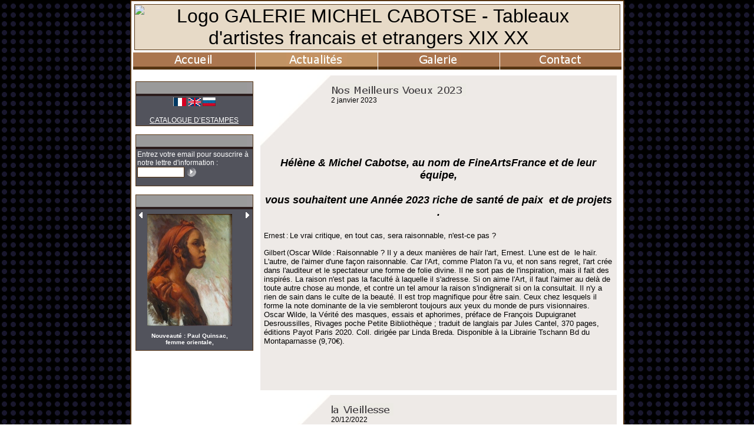

--- FILE ---
content_type: text/html
request_url: http://www.michelcabotse.com/_Actualites/Fiche/art-6-2982432.htm
body_size: 9280
content:
<!DOCTYPE HTML PUBLIC "-//W3C//DTD HTML 4.01 Transitional//EN" >
<html>
<head>
<title>GALERIE CABOTSE - Tableaux du XIXème et du XXème siècles</title>
<meta name="verify-v1" content="U+Hft/Ug4eLfn+kPdlY9jJumKG9Fur2K2XetT5D2gUw=" >
<META NAME="DESCRIPTION" CONTENT="Michel Cabotse se spécialise dans l'achat
et la vente de tableaux du XIXème et du XXème siècles.">
<META NAME="Identifier-URL" CONTENT="http://www.michelcabotse.com">
<META NAME="KEYWORDS" lang="fr" CONTENT="antiquites,tableaux, achat, vente, galerie art, achat vente tableaux XIXeme,tableaux XXeme,tableaux 1800, tableaux 1900,galerie d'art paris,galerie d'art,oeuvres d'art,oeuvre,achat tableaux,achat meubles,vente,tableaux,galerie d'art tableaux,galerie,paris,galerie parisienne,france,exposition,antiques dealer,france, salons, expertise, courtage, estimation, collections">
<META NAME="COPYRIGHT" CONTENT="All Rights reserved">
<meta name="verify-v1" content="pqfQc68S+ABmP7QPA9I+u8jILJKmbOTle9WhCSuSm9s=" />    
<META NAME="ROBOTS" CONTENT="All">
<META NAME="LANGUAGE" CONTENT="FR">                        
<META HTTP-EQUIV="imagetoolbar" CONTENT="no">
<meta http-equiv="Content-Type" content="text/html;charset=iso-8859-1">
<style type="text/css">
<!--
.default {
	font-size: 12px;
	font-family: Verdana, Arial, Helvetica, sans-serif;
	color: #000000; 
}
.header {
	font-size: 32px;
	color: #312922; 
}

.footer {
	font-size: 10px;
	font-family: Verdana, Arial, Helvetica, sans-serif;
	color: #7E4F47; 
}

.outil {
	font-size: 12px;
	font-family: Verdana, Arial, Helvetica, sans-serif;
	color: #FFFFFF; 
}

.outilTitre {
	font-size: 13px;
	font-family: Verdana, Arial, Helvetica, sans-serif;
	color: #3C2828; 
}

.menu {
	font-size: 14px;
	color: #FFFFFF; 
}

.menuSel {
	font-size: 14px;
	color: #FFFFFF; 
}

.choixAff {
	font-size: 12px;
	font-family: Verdana, Arial, Helvetica, sans-serif;
	color: #835B50; 
}
.bg {
	font-size: 12px;
	font-family: Verdana, Arial, Helvetica, sans-serif;
	color: #000000; 
}





TD {
	font-size: 12px;
	font-family: Verdana, Arial, Helvetica, sans-serif;
	color: #000000; 
}


A {
	cursor:pointer;cursor:hand;
	TEXT-DECORATION: none;
	color: #000000;
}
A:hover {
	TEXT-DECORATION: none;
	color: #000000;
}

TEXTAREA {
	BORDER: #573513 1px solid;
	FONT-SIZE: 12px; VERTICAL-ALIGN: middle; 
	COLOR: #000000; 
	LINE-HEIGHT: 14px; 
}
INPUT {
	BORDER: #573513 1px solid;
	FONT-SIZE: 12px; VERTICAL-ALIGN: middle; 
	LINE-HEIGHT: 14px; 
}
INPUT.CHECKBOX {
	BORDER: #573513 1px solid;
	FONT-SIZE: 12px; VERTICAL-ALIGN: middle; 
	COLOR: #000000; 
	background-color:#FFFFFF; 
	LINE-HEIGHT: 14px; 
}
HR {
	COLOR: #573513;
}
SELECT {
	BORDER: #573513 1px solid;
	FONT-SIZE: 11px; VERTICAL-ALIGN: middle; 
	COLOR: #000000; 
	LINE-HEIGHT: 12px; 
}
INPUT.BUTTON {
	BORDER: 0px solid #573513;
	FONT-SIZE: 11px; VERTICAL-ALIGN: middle; 
	COLOR: #000000; 
	LINE-HEIGHT: 12px; 
}


table.fondcolore {
	color: #Berylium;
}

-->
</style><base href="http://www.michelcabotse.com/">
    

 
</head>       
<body onload="fnFinChargement();" topmargin="0" leftmargin="0" rightmargin="0" bottommargin="0">
     
<script type="text/javascript">

  var _gaq = _gaq || [];
  _gaq.push(['_setAccount', 'UA-23855420-1']);
  _gaq.push(['_trackPageview']);
             
  (function() {
    var ga = document.createElement('script'); ga.type = 'text/javascript'; ga.async = true;
    ga.src = ('https:' == document.location.protocol ? 'https://ssl' : 'http://www') + '.google-analytics.com/ga.js';
    var s = document.getElementsByTagName('script')[0]; s.parentNode.insertBefore(ga, s);
  })();                      
</script>
 
                          
<table cellpadding="0" cellspacing="0" bgcolor="19172D" background="images/bgPict/Ronds 13px/color/back_19172D_000000.gif" width="100%" height="100%"><tr><td align="center">


<table  width="750" border="0"   cellpadding="0" cellspacing="0">
          <tr>             <td width="1"><img width="4" height="4" src="images/cadre/Arrondi 2px D2px/color/cadrehautgauche_573513_FFFFFF.gif"></td>
            <td background="images/cadre/Arrondi 2px D2px/color/cadrehaut_573513_FFFFFF.gif" ></td>
            			<td width="1"><img width="4" height="4" src="images/cadre/Arrondi 2px D2px/color/cadrehautdroite_573513_FFFFFF.gif"></td>
          </tr>
          <tr>             <td background="images/cadre/Arrondi 2px D2px/color/cadregauche_573513_FFFFFF.gif" style=""></td>            <td width="750" bgcolor="#FFFFFF" height="">
			</center>
		

	<table  bgcolor="#FFFFFF" align="center" width="750" height="850" border="0" cellpadding="0" cellspacing="0">
	  <!--DWLayoutTable-->
	  <tr valign="top"> 
		<td height="1"> 
		  <table width="100%"><tr><td><TABLE height=78 cellSpacing=0 cellPadding=0 width=100%  style="border:1px solid #573513"  border=0 bgcolor="E7DAC7">
  <TBODY>
  <TR vAlign=middle>          <TD class="header" align="center" valign="middle">
          <A title="Premiere page GALERIE MICHEL CABOTSE - Michel Cabotse se spécialise dans l'achat
et la vente de tableaux du XIXème et du XXème siècles." href="">
 
		<img align="absmiddle" alt="Logo GALERIE MICHEL CABOTSE - Tableaux d'artistes francais et etrangers XIX XX" border="0" src="Data/site5/Hauto.png?z=84489">
           </A>
        </TD>
		<td width="30"></td>
    </TR></TBODY></TABLE></td></tr></table></td>
	  </tr>
	  	  <tr valign="top"> 
		<td height="1"> 
		  



	

		
	<script language="JavaScript">
	var timerclign;
	var idObjClign = '';
	var poi=0;
	function setClignObj (obj)
	{
		if (idObjClign != ''  && idObjClign!=obj)
		{
			poi=0;
			document.getElementById('titresMenu'+idObjClign).src = document.getElementById('titresMenuNoSel'+idObjClign).src;
			document.getElementById('tdCellMenu'+idObjClign).style.backgroundColor =document.getElementById('titresMenuNoSel'+idObjClign).titleC;
			//document.getElementById('tdCellMenu'+idObjClign).style.backgroundColor ='#AA764F';
		}
		idObjClign=obj;
	}
	function clignotte ()
	{
		/*clearTimeout(timerclign);
		timerclign = setTimeout(clignotte,300);*/
		//alert('poi');
		if (poi==1)
		{
			poi=0;
			document.getElementById('titresMenu'+idObjClign).src = document.getElementById('titresMenuNoSel'+idObjClign).src;
			document.getElementById('tdCellMenu'+idObjClign).style.backgroundColor =document.getElementById('titresMenuNoSel'+idObjClign).titleC;
		}
		else
		{
			poi=1;
			document.getElementById('titresMenu'+idObjClign).src = document.getElementById('titresMenuSel'+idObjClign).src;
			document.getElementById('tdCellMenu'+idObjClign).style.backgroundColor =document.getElementById('titresMenuSel'+idObjClign).titleC;
			//'#b48765';
		}
	}
	</script>
	
		
	<script language="JavaScript">
	var timerout;
	function hidesoon (delai) {
		clearTimeout(timerout);
		if (delai>0)
			timerout = setTimeout(menuhide,delai);
	}

	function menuhide () {
		clearTimeout(timerout);
					if (document.getElementById('divmenoAccueil')!=null)
			document.getElementById('divmenoAccueil').style.visibility = 'hidden';
			if (document.getElementById('iframmenoAccueil')!=null)
			document.getElementById('iframmenoAccueil').style.visibility = 'hidden';
					if (document.getElementById('divmenoActualit_eas')!=null)
			document.getElementById('divmenoActualit_eas').style.visibility = 'hidden';
			if (document.getElementById('iframmenoActualit_eas')!=null)
			document.getElementById('iframmenoActualit_eas').style.visibility = 'hidden';
					if (document.getElementById('divmenoGalerie')!=null)
			document.getElementById('divmenoGalerie').style.visibility = 'hidden';
			if (document.getElementById('iframmenoGalerie')!=null)
			document.getElementById('iframmenoGalerie').style.visibility = 'hidden';
					if (document.getElementById('divmenoContact')!=null)
			document.getElementById('divmenoContact').style.visibility = 'hidden';
			if (document.getElementById('iframmenoContact')!=null)
			document.getElementById('iframmenoContact').style.visibility = 'hidden';
			}
	function showMenu(menuName)
	{
		menuhide();
		document.getElementById('divmeno'+menuName).style.visibility = 'visible';
		document.getElementById('iframmeno'+menuName).style.visibility = 'visible';
	}
	</script>		<TABLE border="0" align="center" cellspacing="1" cellpadding="0"   width="100%">
		<TR>
						<td width="25%" align="center" >
					<table style="cursor:hand;cursor:pointer;" width="100%" cellspacing="0" cellpadding="0">
					<tr bgcolor="#AA764F">
					<td align="center" height="12" onMouseOut="clignotte ();" onMouseOver="setClignObj('Accueil');clignotte ();
					"
					 style="padding:1px;" id="tdCellMenuAccueil">
							<font class="menu" ><a href="/_Accueil/">
							<img alt="Accueil" titleC="AA764F" id="titresMenuAccueil" border="0" src="code/objets/Graphismes/TexteTrans.php?couleurTxt=FFFFFF&fond=AA764F&txt=Accueil&taille=14&police=Verdana" align="middle">
							<div style="position:absolute;">
							<img alt="Accueil" titleC="b48765" style="display:'none';visibility:hidden;" id="titresMenuSelAccueil" border="0" src="code/objets/Graphismes/TexteTrans.php?couleurTxt=FFFFFF&fond=b48765&txt=Accueil&taille=14&police=Verdana" align="middle">
							<img alt="Accueil" titleC="AA764F" style="display:'none';visibility:hidden;" id="titresMenuNoSelAccueil" border="0" src="code/objets/Graphismes/TexteTrans.php?couleurTxt=FFFFFF&fond=AA764F&txt=Accueil&taille=14&police=Verdana" align="middle">
							</div></a>
					</td></tr>
					<tr><td height="5" bgcolor="573513"></td></tr>
					<tr><td height="0" valign="bottom">
											</td></tr>
					</table>
				</TD>
							<td width="25%" align="center" >
					<table style="cursor:hand;cursor:pointer;" width="100%" cellspacing="0" cellpadding="0">
					<tr bgcolor="#C19364">
					<td align="center" height="12" onMouseOut="clignotte ();" onMouseOver="setClignObj('Actualit_eas');clignotte ();
					"
					 style="padding:1px;" id="tdCellMenuActualit_eas">
							<font class="menu" ><a href="/_Actualites/">
							<img alt="Actualités" titleC="C19364" id="titresMenuActualit_eas" border="0" src="code/objets/Graphismes/TexteTrans.php?couleurTxt=FFFFFF&fond=C19364&txt=Actualités&taille=14&police=Verdana" align="middle">
							<div style="position:absolute;">
							<img alt="Actualités" titleC="c8a077" style="display:'none';visibility:hidden;" id="titresMenuSelActualit_eas" border="0" src="code/objets/Graphismes/TexteTrans.php?couleurTxt=FFFFFF&fond=c8a077&txt=Actualités&taille=14&police=Verdana" align="middle">
							<img alt="Actualités" titleC="C19364" style="display:'none';visibility:hidden;" id="titresMenuNoSelActualit_eas" border="0" src="code/objets/Graphismes/TexteTrans.php?couleurTxt=FFFFFF&fond=C19364&txt=Actualités&taille=14&police=Verdana" align="middle">
							</div></a>
					</td></tr>
					<tr><td height="5" bgcolor="573513"></td></tr>
					<tr><td height="0" valign="bottom">
											</td></tr>
					</table>
				</TD>
							<td width="25%" align="center" onMouseOut="hidesoon(1000);">
					<table style="cursor:hand;cursor:pointer;" width="100%" cellspacing="0" cellpadding="0">
					<tr bgcolor="#AA764F">
					<td align="center" height="12" onMouseOut="clignotte ();" onMouseOver="setClignObj('Galerie');clignotte ();
					showMenu('Galerie');"
					 style="padding:1px;" id="tdCellMenuGalerie">
							<font class="menu" ><a href="/_Oeuvres/">
							<img alt="Galerie" titleC="AA764F" id="titresMenuGalerie" border="0" src="code/objets/Graphismes/TexteTrans.php?couleurTxt=FFFFFF&fond=AA764F&txt=Galerie&taille=14&police=Verdana" align="middle">
							<div style="position:absolute;">
							<img alt="Galerie" titleC="b48765" style="display:'none';visibility:hidden;" id="titresMenuSelGalerie" border="0" src="code/objets/Graphismes/TexteTrans.php?couleurTxt=FFFFFF&fond=b48765&txt=Galerie&taille=14&police=Verdana" align="middle">
							<img alt="Galerie" titleC="AA764F" style="display:'none';visibility:hidden;" id="titresMenuNoSelGalerie" border="0" src="code/objets/Graphismes/TexteTrans.php?couleurTxt=FFFFFF&fond=AA764F&txt=Galerie&taille=14&police=Verdana" align="middle">
							</div></a>
					</td></tr>
					<tr><td height="5" bgcolor="573513"></td></tr>
					<tr><td height="0" valign="bottom">
																		<iframe frameborder="0" style="border:0px;position:absolute;width:186;height:80;z-index:1;visibility:hidden;" id="iframmenoGalerie"></iframe><div style="position:absolute;visibility:hidden;width:160;z-index:1" id="divmenoGalerie">
												<table style="z-index:2;border:0px solid #573513" onMouseOver="hidesoon(0);" onMouseOut="hidesoon(800);" cellspacing="0" cellpadding="0" width="186">
																									<tr><td bgcolor="#946745" height="1"></td></tr>
													<tr><td height="8" onMouseOver="setClignObj('Ss-Oeuvres','AA764F','b48765');clignotte ();" style="padding:0px" id="tdCellMenuSs-Oeuvres"
													 onClick="document.location='/_Oeuvres/';"  bgcolor="#AA764F">
													<A href="/_Oeuvres/">
													<div style="position:absolute;">
														<img alt="Oeuvres" titleC="b48765" style="display:'none';visibility:hidden;" id="titresMenuSelSs-Oeuvres" border="0" src="code/objets/Graphismes/TexteTrans.php?couleurTxt=FFFFFF&fond=b48765&txt=Oeuvres&taille=12&police=Verdana" align="middle">
														<img alt="Oeuvres" titleC="AA764F" style="display:'none';visibility:hidden;" id="titresMenuNoSelSs-Oeuvres" border="0" src="code/objets/Graphismes/TexteTrans.php?couleurTxt=FFFFFF&fond=AA764F&txt=Oeuvres&taille=12&police=Verdana" align="middle">
													</div>
													<img alt="Oeuvres" titleC="AA764F" id="titresMenuSs-Oeuvres" border="0" src="code/objets/Graphismes/TexteTrans.php?couleurTxt=FFFFFF&fond=AA764F&txt=Oeuvres&taille=12&police=Verdana" align="middle">
													</A></td></tr>
																									<tr><td bgcolor="#946745" height="1"></td></tr>
													<tr><td height="8" onMouseOver="setClignObj('Ss-Catalogue','AA764F','b48765');clignotte ();" style="padding:0px" id="tdCellMenuSs-Catalogue"
													 onClick="document.location='/_Catalogue/';"  bgcolor="#AA764F">
													<A href="/_Catalogue/">
													<div style="position:absolute;">
														<img alt="Catalogue" titleC="b48765" style="display:'none';visibility:hidden;" id="titresMenuSelSs-Catalogue" border="0" src="code/objets/Graphismes/TexteTrans.php?couleurTxt=FFFFFF&fond=b48765&txt=Catalogue&taille=12&police=Verdana" align="middle">
														<img alt="Catalogue" titleC="AA764F" style="display:'none';visibility:hidden;" id="titresMenuNoSelSs-Catalogue" border="0" src="code/objets/Graphismes/TexteTrans.php?couleurTxt=FFFFFF&fond=AA764F&txt=Catalogue&taille=12&police=Verdana" align="middle">
													</div>
													<img alt="Catalogue" titleC="AA764F" id="titresMenuSs-Catalogue" border="0" src="code/objets/Graphismes/TexteTrans.php?couleurTxt=FFFFFF&fond=AA764F&txt=Catalogue&taille=12&police=Verdana" align="middle">
													</A></td></tr>
																									<tr><td bgcolor="#946745" height="1"></td></tr>
													<tr><td height="8" onMouseOver="setClignObj('Ss-Editions','AA764F','b48765');clignotte ();" style="padding:0px" id="tdCellMenuSs-Editions"
													 onClick="document.location='/_Editions/';"  bgcolor="#AA764F">
													<A href="/_Editions/">
													<div style="position:absolute;">
														<img alt="Editions" titleC="b48765" style="display:'none';visibility:hidden;" id="titresMenuSelSs-Editions" border="0" src="code/objets/Graphismes/TexteTrans.php?couleurTxt=FFFFFF&fond=b48765&txt=Editions&taille=12&police=Verdana" align="middle">
														<img alt="Editions" titleC="AA764F" style="display:'none';visibility:hidden;" id="titresMenuNoSelSs-Editions" border="0" src="code/objets/Graphismes/TexteTrans.php?couleurTxt=FFFFFF&fond=AA764F&txt=Editions&taille=12&police=Verdana" align="middle">
													</div>
													<img alt="Editions" titleC="AA764F" id="titresMenuSs-Editions" border="0" src="code/objets/Graphismes/TexteTrans.php?couleurTxt=FFFFFF&fond=AA764F&txt=Editions&taille=12&police=Verdana" align="middle">
													</A></td></tr>
																									<tr><td bgcolor="#946745" height="1"></td></tr>
													<tr><td height="8" onMouseOver="setClignObj('Ss-Expositions','AA764F','b48765');clignotte ();" style="padding:0px" id="tdCellMenuSs-Expositions"
													 onClick="document.location='/_Expositions/';"  bgcolor="#AA764F">
													<A href="/_Expositions/">
													<div style="position:absolute;">
														<img alt="Expositions" titleC="b48765" style="display:'none';visibility:hidden;" id="titresMenuSelSs-Expositions" border="0" src="code/objets/Graphismes/TexteTrans.php?couleurTxt=FFFFFF&fond=b48765&txt=Expositions&taille=12&police=Verdana" align="middle">
														<img alt="Expositions" titleC="AA764F" style="display:'none';visibility:hidden;" id="titresMenuNoSelSs-Expositions" border="0" src="code/objets/Graphismes/TexteTrans.php?couleurTxt=FFFFFF&fond=AA764F&txt=Expositions&taille=12&police=Verdana" align="middle">
													</div>
													<img alt="Expositions" titleC="AA764F" id="titresMenuSs-Expositions" border="0" src="code/objets/Graphismes/TexteTrans.php?couleurTxt=FFFFFF&fond=AA764F&txt=Expositions&taille=12&police=Verdana" align="middle">
													</A></td></tr>
																									<tr><td bgcolor="#946745" height="1"></td></tr>
													<tr><td height="8" onMouseOver="setClignObj('Ss-D_eacouvertes','AA764F','b48765');clignotte ();" style="padding:0px" id="tdCellMenuSs-D_eacouvertes"
													 onClick="document.location='/_Decouvertes/';"  bgcolor="#AA764F">
													<A href="/_Decouvertes/">
													<div style="position:absolute;">
														<img alt="Découvertes" titleC="b48765" style="display:'none';visibility:hidden;" id="titresMenuSelSs-D_eacouvertes" border="0" src="code/objets/Graphismes/TexteTrans.php?couleurTxt=FFFFFF&fond=b48765&txt=Découvertes&taille=12&police=Verdana" align="middle">
														<img alt="Découvertes" titleC="AA764F" style="display:'none';visibility:hidden;" id="titresMenuNoSelSs-D_eacouvertes" border="0" src="code/objets/Graphismes/TexteTrans.php?couleurTxt=FFFFFF&fond=AA764F&txt=Découvertes&taille=12&police=Verdana" align="middle">
													</div>
													<img alt="Découvertes" titleC="AA764F" id="titresMenuSs-D_eacouvertes" border="0" src="code/objets/Graphismes/TexteTrans.php?couleurTxt=FFFFFF&fond=AA764F&txt=Découvertes&taille=12&police=Verdana" align="middle">
													</A></td></tr>
																								</table>
												</div>
											</td></tr>
					</table>
				</TD>
							<td width="25%" align="center" >
					<table style="cursor:hand;cursor:pointer;" width="100%" cellspacing="0" cellpadding="0">
					<tr bgcolor="#AA764F">
					<td align="center" height="12" onMouseOut="clignotte ();" onMouseOver="setClignObj('Contact');clignotte ();
					"
					 style="padding:1px;" id="tdCellMenuContact">
							<font class="menu" ><a href="/_Contact/">
							<img alt="Contact" titleC="AA764F" id="titresMenuContact" border="0" src="code/objets/Graphismes/TexteTrans.php?couleurTxt=FFFFFF&fond=AA764F&txt=Contact&taille=14&police=Verdana" align="middle">
							<div style="position:absolute;">
							<img alt="Contact" titleC="b48765" style="display:'none';visibility:hidden;" id="titresMenuSelContact" border="0" src="code/objets/Graphismes/TexteTrans.php?couleurTxt=FFFFFF&fond=b48765&txt=Contact&taille=14&police=Verdana" align="middle">
							<img alt="Contact" titleC="AA764F" style="display:'none';visibility:hidden;" id="titresMenuNoSelContact" border="0" src="code/objets/Graphismes/TexteTrans.php?couleurTxt=FFFFFF&fond=AA764F&txt=Contact&taille=14&police=Verdana" align="middle">
							</div></a>
					</td></tr>
					<tr><td height="5" bgcolor="573513"></td></tr>
					<tr><td height="0" valign="bottom">
											</td></tr>
					</table>
				</TD>
					</TR>
		</TABLE>
		
	
	


</td>
	  </tr>
	  	  <tr> 
		  <td valign="top">
			  <table border="0" width="100%"><tr>
			  				<td width="10" valign="top" style="padding:3">
				  <br>
<TABLE cellSpacing=0 cellPadding=2 width="200" height="35" style="border:1px solid #573513" >
<tr height="20">
	<td align="right" bgcolor="9A9A9A" style="padding:0">
	 <img border="0" src="code/objets/Graphismes/TexteTrans.php?couleurTxt=3C2828&fond=9A9A9A&txt=Langues&taille=12&police=verdana"></td>
</tr>
<tr><td bgcolor="#2c1d1d" height="2"></td></tr>
<tr bgcolor="52535C">
	<td valign="middle" class="outil" >
		<div align="center">
<a href="/_Actualites/Catalogue/art-6-2982432.htm?lang=FR"><img src="picts/fr_dp4.gif" border="0"></a>
<a href="/_Actualites/Catalogue/art-6-2982432.htm?lang=EN"><img src="picts/uk_dp4.gif" border="0"></a>
<a href="/GALERIE-MICHEL-CABOTSE-Catalogue-Estampes.htm"><img alt="CATALOGUE D’ESTAMPES 1 - AVRIL 2009" src="picts/ru_dp4.gif" border="0"></a> <br /><br />
<a style="color:#fff;" target="_blank" href="/Data/site5/Catalogue%20estampes.pdf"><u>
CATALOGUE D’ESTAMPES</u></a>

</div>	</td>
</tr>
</TABLE>
<br>
<TABLE cellSpacing=0 cellPadding=2 width="200" height="35" style="border:1px solid #573513" >
<tr height="20">
	<td align="right" bgcolor="9A9A9A" style="padding:0">
	 <img border="0" src="code/objets/Graphismes/TexteTrans.php?couleurTxt=3C2828&fond=9A9A9A&txt=Lettres d'information&taille=12&police=verdana"></td>
</tr>
<tr><td bgcolor="#2c1d1d" height="2"></td></tr>
<tr bgcolor="52535C">
	<td valign="middle" class="outil" >
		<script language="JavaScript">

function checkMailSub() {
	var str = document.getElementById('submailOutil').value;
	var res = true;
	var at="@"
	var dot="."
	var lat=str.indexOf(at)
	var lstr=str.length
	var ldot=str.indexOf(dot)
	if (str.indexOf(at)==-1)
	   res= false;
	if (str.indexOf(at)==-1 || str.indexOf(at)==0 || str.indexOf(at)==lstr)
	   res= false;
	if (str.indexOf(dot)==-1 || str.indexOf(dot)==0 || str.indexOf(dot)==lstr)
		res= false;
	 if (str.indexOf(at,(lat+1))!=-1)
		res= false;
	 if (str.substring(lat-1,lat)==dot || str.substring(lat+1,lat+2)==dot)
		res= false;
	 if (str.indexOf(dot,(lat+2))==-1)
		res= false;
	 if (str.indexOf(" ")!=-1)
		res= false;
	if (!res)
		alert('Votre adresse email semble invalide.\nAfin de pouvoir recevoir les nouveautées, vous devez disposer d\'une boite email électronique.\nVotre adresse email doit être de la forme nom@domaine.hebergeur');
	 return res;
}
</script>
<form method="post" onSubmit="return checkMailSub()">
<font class="outil">Entrez votre email pour souscrire &agrave; notre lettre d'information : </font>
      	<input type="hidden" id="primCaptcha" name="primCaptcha" value="non">
				<input type="hidden" name="idgalerie" value="5"><br>
				<input type="hidden" name="s" value="Actualites">
				<input type="hidden" name="action_utilisateur_droits" value="Inconnu">
				<input type="text" name="action_utilisateur_email" id='submailOutil' value="" style="width:80">
				<input style="border:0" name="action_utilisateur_newsletters" type="hidden" value="1">
				<input type="hidden" name="loginaction" value="creercompte">
				<input class="button" type=image height=18 alt="Rechercher" width=18 src="images/soumettre/Petits/color/subscribe_FFFFFF_52535C.gif" align=absMiddle border=0 name=submit>
			</form>
         <script language="JavaScript"> 
         document.getElementById('primCaptcha').value='oui';
         </script>
				</td>
</tr>
</TABLE>
<br>
<TABLE cellSpacing=0 cellPadding=2 width="200" height="35" style="border:1px solid #573513" >
<tr height="20">
	<td align="right" bgcolor="9A9A9A" style="padding:0">
	 <img border="0" src="code/objets/Graphismes/TexteTrans.php?couleurTxt=3C2828&fond=9A9A9A&txt=Apercu&taille=12&police=verdana"></td>
</tr>
<tr><td bgcolor="#2c1d1d" height="2"></td></tr>
<tr bgcolor="52535C">
	<td valign="middle" class="outil" >
		

		    <div id="pubsPubOutil-0" style="visibility:hidden;width:100;height:100;position:absolute;top:-1000;left:-1000;">
		    <a href="/_Actualites/Fiche/art-6-2982425.htm">
		    <img border="0" src="Data/site5/oeuvres/processed/Berberetenantdeuxoranges--170x190.jpg">
		    <font class="outil" style="font-size:10px"><center><u></u><br>
		    <strong>Nouveauté : Paul Quinsac, femme orientale, 	</strong></center></font></a>
		    </div>
		    		    <div id="pubsPubOutil-1" style="visibility:hidden;width:100;height:100;position:absolute;top:-1000;left:-1000;">
		    <a href="/_Actualites/Fiche/art-6-1297761.htm">
		    <img border="0" src="Data/site5/oeuvres/processed/CuvillierCannesdetail--170x190.jpg">
		    <font class="outil" style="font-size:10px"><center><u></u><br>
		    <strong>Avis de recherche	</strong></center></font></a>
		    </div>
		    		    <div id="pubsPubOutil-2" style="visibility:hidden;width:100;height:100;position:absolute;top:-1000;left:-1000;">
		    <a href="/_Actualites/Fiche/art-6-2983624.htm">
		    <img border="0" src="Data/site5/oeuvres/processed/encoursderestauration2comp--170x190.jpg">
		    <font class="outil" style="font-size:10px"><center><u></u><br>
		    <strong>Brunel de Neuville : crevettes et huitres	</strong></center></font></a>
		    </div>
		    		    <div id="pubsPubOutil-3" style="visibility:hidden;width:100;height:100;position:absolute;top:-1000;left:-1000;">
		    <a href="/_Actualites/Fiche/art-6-2982861.htm">
		    <img border="0" src="Data/site5/oeuvres/processed/Copiede04Hiroschige357x122cmcompr--170x190.jpg">
		    <font class="outil" style="font-size:10px"><center><u></u><br>
		    <strong>Meilleurs voeux 	</strong></center></font></a>
		    </div>
		    		    <div id="pubsPubOutil-4" style="visibility:hidden;width:100;height:100;position:absolute;top:-1000;left:-1000;">
		    <a href="/_Actualites/Fiche/art-6-2983648.htm">
		    <img border="0" src="Data/site5/oeuvres/processed/10laBaiecompr--170x190.jpg">
		    <font class="outil" style="font-size:10px"><center><u></u><br>
		    <strong>Yvonne Latil : vue de Bretagne, fusain	</strong></center></font></a>
		    </div>
		    		    <div id="pubsPubOutil-5" style="visibility:hidden;width:100;height:100;position:absolute;top:-1000;left:-1000;">
		    <a href="/_Actualites/Fiche/art-6-2983690.htm">
		    <img border="0" src="Data/site5/oeuvres/processed/vueenscomp--170x190.jpg">
		    <font class="outil" style="font-size:10px"><center><u></u><br>
		    <strong>Le Lion de Lucerne, d'après Thorvaldsen	</strong></center></font></a>
		    </div>
		    		    <div id="pubsPubOutil-6" style="visibility:hidden;width:100;height:100;position:absolute;top:-1000;left:-1000;">
		    <a href="/_Actualites/Fiche/art-6-2983031.htm">
		    <img border="0" src="Data/site5/oeuvres/processed/Troispaonscompr--170x190.jpg">
		    <font class="outil" style="font-size:10px"><center><u></u><br>
		    <strong>Changement d'adresse	</strong></center></font></a>
		    </div>
		    		    <div id="pubsPubOutil-7" style="visibility:hidden;width:100;height:100;position:absolute;top:-1000;left:-1000;">
		    <a href="/_Actualites/Fiche/art-6-2892345.htm">
		    <img border="0" src="Data/site5/oeuvres/processed/L1050596--170x190.jpg">
		    <font class="outil" style="font-size:10px"><center><u></u><br>
		    <strong>Portraits 19e & 20e	</strong></center></font></a>
		    </div>
		    		    <div id="pubsPubOutil-8" style="visibility:hidden;width:100;height:100;position:absolute;top:-1000;left:-1000;">
		    <a href="/_Actualites/Fiche/art-6-2983607.htm">
		    <img border="0" src="Data/site5/oeuvres/processed/Primavera--170x190.jpg">
		    <font class="outil" style="font-size:10px"><center><u></u><br>
		    <strong>Vient de paraître : Primavera atelier d'art du Printemps	</strong></center></font></a>
		    </div>
		    <script language="JavaScript">

var tempoPubOutil = 0;
var currentPubOutil = 9;
var pubsPubOutil = new Array();
var pubsidsPubOutil = new Array();
pubsidsPubOutil[0]= '2982425';
pubsidsPubOutil[2]= '1297761';
pubsidsPubOutil[3]= '2983624';
pubsidsPubOutil[4]= '2982861';
pubsidsPubOutil[5]= '2983648';
pubsidsPubOutil[6]= '2983690';
pubsidsPubOutil[7]= '2983031';
pubsidsPubOutil[8]= '2892345';
pubsidsPubOutil[9]= '2983607';
function nextPubPubOutil(tps)
{
	currentPubOutil++;
	if (currentPubOutil>=9)
		currentPubOutil = 0;
	//alert(currentPubOutil);
	document.getElementById('pubPubOutil').innerHTML = document.getElementById('pubsPubOutil-'+currentPubOutil).innerHTML;//pubsPubOutil[currentPubOutil];
	clearTimeout(tempoPubOutil);
	tempoPubOutil = setTimeout("nextPubPubOutil(5000)",8000);
}
function prevPubPubOutil(tps)
{
	currentPubOutil--;
	if (currentPubOutil<0)//>=0)
		currentPubOutil = 8;
	//alert(currentPubOutil);
	document.getElementById('pubPubOutil').innerHTML = document.getElementById('pubsPubOutil-'+currentPubOutil).innerHTML;//pubsPubOutil[currentPubOutil];
	clearTimeout(tempoPubOutil);
	tempoPubOutil = setTimeout("nextPubPubOutil(5000)",8000);
}
</script>
<table border="0" width="100%"><tr><td width="7" valign="top">
<div style="position:absolute;cursor:pointer; cursor:hand;align:left; ">
<img style="cursor:hand;cursor:pointer;" onClick="prevPubPubOutil(15000)" src="backgrounds/color/ptiteFlecheG_FFFFFF_52535C.gif" alt="Publicité précédente" name="PrevPub" border="0">
</div>
</td><td>
<table width="120"><tr><td align="center">
<span class="outil" id="pubPubOutil"></span></td></tr></table>

</td><td width="7" valign="top">
<script type="text/javascript">
nextPubPubOutil(8000);
</script>
<div style="position:absolute;cursor:pointer; cursor:hand;vertical-align: bottom;align:right;">
<img onClick="nextPubPubOutil(10000)" style="cursor:hand;cursor:pointer;" src="backgrounds/color/ptiteFlecheD_FFFFFF_52535C.gif" alt="Publicité suivante" name="SuivPub" border="0">
</div>
</td></tr></table>
	</td>
</tr>
</TABLE>
				</td>
			 				<td valign="top">
				  				    <table width="100%" border="0">
  <tr>
    <td align="center" valign="middle">
					<table width="100%" border="0">
		  <tr align="center">
					<td height="30" align="center" valign="middle">
				
						
					<table cellpadding="0" cellspacing="0"  width="100%"  border="0">
					  <tr >
												
						<td  background="picts/generic/color/processed/Triangleeeeae7FFFFFF--120x120.jpg" height="120" width="120" align="left" valign="top">						</td><td bgcolor="eeeae7" valign="top">
												<font class="default">
						 <br><img border="0" src="code/objets/Graphismes/TexteTrans.php?align=short&couleurTxt=404040&fond=eeeae7&txt=Nos+Meilleurs+Voeux+2023&taille=13&police=Verdana" alt="Nos Meilleurs Voeux 2023" align="middle">
 <br><font class="default" style="font-size: 12px;">2 janvier 2023</font>                                                       </td></tr></table><table border="0" cellpadding="0" cellspacing="0"  width="100%">
									<tr><td bgcolor="eeeae7" style="padding:6px"><font class="default" style="font-size: 12px;"><style type="text/css">  body {  	background: #FFF;  }  </style>    <div style="font-size: 11px;"><br></div><div style="text-align: center;"><font size="4"><i><b>Hélène &amp; Michel Cabotse, au nom de FineArtsFrance et de leur équipe,</b></i></font></div><div style="text-align: center;"><font size="4"><i><b><br></b></i></font></div><div style="text-align: center;"><font size="4"><i><b>vous souhaitent une Année 2023 riche de santé de paix&nbsp; et de projets .</b></i></font></div><div style="text-align: center;"><font size="4"><i><b><br></b></i></font></div><div style="text-align: left;">Ernest : <font size="2">Le vrai critique, en tout cas, sera raisonnable, n'est-ce pas ?</font></div><div style="text-align: left;"><br></div><div style="text-align: left;">Gilbert (<font size="2">Oscar Wilde</font> : <font size="2">Raisonnable ? Il y a deux manières de haïr l'art, Ernest. L'une est de&nbsp; le haïr. L'autre, de l'aimer d'une façon raisonnable. Car l'Art, comme Platon l'a vu, et non sans regret, l'art crée dans l'auditeur et le spectateur une forme de folie divine. Il ne sort pas de l'inspiration, mais il fait des inspirés. La raison n'est pas la faculté à laquelle il s'adresse. Si on aime l'Art, il faut l'aimer au delà de toute autre chose au monde, et contre un tel amour la raison s'indignerait si on la consultait. Il n'y a rien de sain dans le culte de la beauté. Il est trop magnifique pour être sain. Ceux chez lesquels il forme la note dominante de la vie sembleront toujours aux yeux du monde de purs visionnaires.</font></div><div style="text-align: left;"><font size="2">Oscar Wilde, la Vérité des masques, essais et aphorimes, préface de François Dupuigranet Desroussilles, Rivages poche Petite Bibliothèque ; traduit de langlais par Jules Cantel, 370 pages, éditions Payot Paris 2020. Coll. dirigée par Linda Breda. Disponible à la Librairie Tschann Bd du Montaparnasse (9,70€).&nbsp;</font></div><div style="text-align: left;"><br></div><div style="text-align: left;"><br></div><div style="text-align: left;"><font size="4"><i><b><br></b></i></font></div><div style="text-align: center;"><font size="4"><i><b><br></b></i></font></div>
<style type="text/css">
body {
	background: #FFF;
}
</style></font>						</font>		
<table cellpadding="0" cellspacing="0" border="0"><tr><td>
</td></tr><tr><td>
</td></tr><tr><td></td></tr><tr><td></td></tr></table>						 
						 
						
					</td>
					  </tr>
					</table>
					
					
				
					
					
					
					</td></tr><tr>
							<table width="100%" border="0">
		  <tr align="center">
					<td height="30" align="center" valign="middle">
				
						
					<table cellpadding="0" cellspacing="0"  width="100%"  border="0">
					  <tr >
												
						<td  background="picts/generic/color/processed/Triangleeeeae7FFFFFF--120x120.jpg" height="120" width="120" align="left" valign="top">						</td><td bgcolor="eeeae7" valign="top">
												<font class="default">
						 <br><img border="0" src="code/objets/Graphismes/TexteTrans.php?align=short&couleurTxt=404040&fond=eeeae7&txt=la+Vieillesse&taille=13&police=Verdana" alt="la Vieillesse" align="middle">
 <br><font class="default" style="font-size: 12px;">20/12/2022</font>                                                       </td></tr></table><table border="0" cellpadding="0" cellspacing="0"  width="100%">
									<tr><td bgcolor="eeeae7" style="padding:6px"><font class="default" style="font-size: 12px;">A propos de l'âge et de la vieillesse :<style type="text/css">
body {
	background: #FFF;
}
</style><div><br></div><div>"C'est avec des adolescents qui durent&nbsp; un assez grand nombre d'années que la vie fait des vieillards"</div><div><br></div><div>Marcel Proust</div><div><br></div><div>"Dans chaque vieux il y a un jeune qui se demande ce qu'il s'est passé"</div><div><br></div><div>Groucho Marx</div><div><br></div><div><br></div><div><br></div></font>						</font>		
<table cellpadding="0" cellspacing="0" border="0"><tr><td>
</td></tr><tr><td>
</td></tr><tr><td></td></tr><tr><td></td></tr></table>						 
						 
						
					</td>
					  </tr>
					</table>
					
					
				
					
					
					
					</td></tr><tr>
							<table width="100%" border="0">
		  <tr align="center">
					<td height="30" align="center" valign="middle">
				
						
					<table cellpadding="0" cellspacing="0"  width="100%"  border="0">
					  <tr >
												
						<td  background="picts/generic/color/processed/Triangleeeeae7FFFFFF--120x120.jpg" height="120" width="120" align="left" valign="top"><table cellpadding="0" cellspacing="0"  style="border:1px solid #573513"><tr><td>
							<img longdesc="Image GALERIE MICHEL CABOTSE - Michel Cabotse se spécialise dans l'achat
et la vente de tableaux du XIXème et du XXème siècles." name="image" border="0" src="Data/site5/oeuvres/processed/LaserenadedesVivantsetdesMortsrecadre--94x94.jpg"></td></tr></table>						</td><td bgcolor="eeeae7" valign="top">
												<font class="default">
						 <br><img border="0" src="code/objets/Graphismes/TexteTrans.php?align=short&couleurTxt=404040&fond=eeeae7&txt=Andr%E9+Devambez+%3A+%2Ala+S%E9r%E9nade+des+vivants+et+des+morts&taille=13&police=Verdana" alt="André Devambez : *la Sérénade des vivants et des morts" align="middle">
 <br><font class="default" style="font-size: 12px;">Jusqu'au 5 février 2023</font>                                                       </td></tr></table><table border="0" cellpadding="0" cellspacing="0"  width="100%">
									<tr><td bgcolor="eeeae7" style="padding:6px"><font class="default" style="font-size: 12px;"><style type="text/css">  body {  	background: #FFF;  }  </style>      <style type="text/css">  body {  	background: #FFF;  }  </style>    <div style="font-size: 11px;"><a href="http://www.petitpalais.paris.fr/" target="_self">&nbsp;</a><br></div><div style="font-size: 11px;"><br></div><div style="font-size: 11px; text-align: center;">Ne manquez pas d'aller visiter les expositions en cours au Musée du Petit Palais à Paris&nbsp;</div><div style="font-size: 11px; text-align: center;"><br></div><div style="font-size: 11px; text-align: center;"><br></div><div style="font-size: 11px; text-align: center;"><font color="#3333ff" style=""><b style="">"André Devambez peintre"</b></font></div><div style="font-size: 11px; text-align: center;"><font color="#3333ff" style=""><b style=""></b></font><span style="font-size: 11px;">(1867-1944) au Petit Palais jusqu'au 05 février 2023</span></div><div style="font-size: 11px; text-align: center;"><br></div><div style="font-size: 11px; text-align: center;"><br></div><div style="font-size: 11px; text-align: center;">et profitez-en pour découvrir l'oeuvre du peintre et graveur&nbsp; britannique d'origine allemande&nbsp;</div><div style="font-size: 11px; text-align: center;"><br></div><div style="font-size: 11px; text-align: center;"><br></div><div style="font-size: 11px; text-align: center;"><font color="#000099" style=""><b style="">" Walter Sickert painter"</b></font></div><div style="font-size: 11px; text-align: center;"><br></div><div style="font-size: 11px; text-align: center;">&nbsp;(1860-1942) au Petit Palais jusqu'au 29 janvier 2023.</div><div style="font-size: 11px; text-align: center;"><br></div><div style="font-size: 11px; text-align: center;"><br></div><div style="text-align: center;"><a href="http://www.petitpalais.paris.fr/" target="_self" style="text-align: start;"><b><font color="#3333ff">Musée du Petit Palais Paris</font></b></a><br></div><div style="text-align: center;"><br></div><div style="text-align: center;"><br></div><div style="text-align: center;"><br></div><div style="font-size: 11px; text-align: center;"><br></div><div style="font-size: 11px; text-align: center;"><hr></div>  <style type="text/css">  body {  	background: #FFF;  }  </style>      <style type="text/css">  body {  	background: #FFF;  }  </style>      <style type="text/css">  body {  	background: #FFF;  }  </style>      <style type="text/css">  body {  	background: #FFF;  }  </style>      <style type="text/css">  body {  	background: #FFF;  }  </style>      <style type="text/css">  body {  	background: #FFF;  }  </style>      <style type="text/css">  body {  	background: #FFF;  }  </style>    
<style type="text/css">
body {
	background: #FFF;
}
</style></font>						</font>		
<table cellpadding="0" cellspacing="0" border="0"><tr><td>
</td></tr><tr><td>
</td></tr><tr><td></td></tr><tr><td></td></tr></table>						 
						 
						
					</td>
					  </tr>
					</table>
					
					
				
					
					
					
					</td></tr><tr>
							  </tr>
		</table>
	</td>
	</tr>
</table>
<div align="right">
  


	<table border="0" cellpadding="0" cellspacing="0">
	<tr>
		<td><a href="/_Actualites/Catalogue/art-3-2982432.htm" ><img src="images/fleches/Suite22/color/flecheprec_000000_FFFFFF.gif" name="bprev2" alt="Page precedente" border="0" align="absmiddle"></a><font class="default">Page 3 sur 83</font></td><td><a href="/_Actualites/Catalogue/art-9-2982432.htm" ><img src="images/fleches/Suite22/color/flechesuiv_000000_FFFFFF.gif" align="absmiddle" alt="Page suivante" name="bsuiv2" border="0"></a></td>
	</tr>
	</table>
</div>
				</td>
			  			  </tr></table>
		  </td>
	  </tr> 
	  <tr valign="bottom"> 
		<td height="22" align="center"> 
		  <TABLE cellSpacing=0 cellPadding=0 width=100% align=center border=0>
  <TR>
    <TD width=14 height=18></TD>
		        <TD id=2 style="CURSOR: hand" align=middle width="90%" class="choixAff" bgColor="FFFFFF">
	<a href="/_Liens/" ><font style="font-size:10px" class="choixAff">
	Liens</font></a></td>
    <TD width=14 height=18></TD>
		
  <TR>
    <TD bgColor="cfcfcf" colSpan=20 height=2></TD></TR>
</TABLE>		</td>
	  </tr>
	  <tr>
		<td height="10">
		  <table width="100%" border="0"><form method="post"><tr><td>

				<input type="hidden" name="idgalerie" value="5">
		<input type="hidden" name="loginaction" value="sidentifier">
		<input type="hidden" name="action_utilisateur_droits" value="Enregistre">
		<font class="footer">Login :</font>
		<input type="text" name="action_utilisateur_login" style="width:60;background-color:ffffff" value="">
		<font class="footer">Mot de passe</font>
		<input type="password" name="action_utilisateur_passwd" style="width:60;background-color:ffffff" value="">
			<input type="submit" value="Valider">
	
</td><td class="footer" align="right">
GALERIE MICHEL CABOTSE - Tous droits réservés<br>Sarl au cap. de 1200,00€. R C S Paris 429 381 577<br>N° TVA Intra-com : 69 429 381 577 00015. <br>Siège : Marché Dauphine, 140 rue des Rosiers, 93400 Saint-Ouen.  Un site  <a href="http://www.creation-de-site.net-assembly.com"><font class="footer">net-assembly</font></a>
 
</td></tr>
</form></table>		</td>
	  </tr>
	</table>
	
	</td>
		<td background="images/cadre/Arrondi 2px D2px/color/cadredroite_573513_FFFFFF.gif"></td>
	  </tr>
  <tr> 
		<td><img width="4" height="4" src="images/cadre/Arrondi 2px D2px/color/cadrebasgauche_573513_FFFFFF.gif"></td>
	<td background="images/cadre/Arrondi 2px D2px/color/cadrebas_573513_FFFFFF.gif"></td>
		<td><img width="4" height="4" src="images/cadre/Arrondi 2px D2px/color/cadrebasdroite_573513_FFFFFF.gif"></td>
	  </tr>
</table>

      
	<script language="JavaScript" type="text/JavaScript">
	<!--
    function ge(elt)
    {
        return document.getElementById(elt);
    }
	function saveItem ()
	{
		        return true;
	}           
    
function setCookie (name,value,expires) {
//alert(expires);  
expiration = new Date();    // date et heure courante en format texte
expiration.setTime(expiration.getTime() + (1000*expires));
var cookieAdd = '';

if (expires==0)
  cookieAdd = name + "=" + escape (value) +  "; path=/; domain=www.michelcabotse.com;  ";
else
  cookieAdd = name + "=" + escape (value) +  "; path=/; domain=www.michelcabotse.com; expires=" + expiration.toGMTString() ;
    
document.cookie = cookieAdd;
   //alert(cookieAdd);
   
}

function saveValue (name, val,idgalerie)
{
    //alert('/code/objets/workers/savePersoValue.php?name='+name+'&val='+val+'&idgalerie='+idgalerie);               
    new ajax ('/code/objets/workers/savePersoValue.php?name='+name+'&val='+val+'&idgalerie='+idgalerie, { onComplete: repsaveValue}); 
}
function repsaveValue(request)
{  
    //processing = false;
    if (request.responseText=="oui")   
    { 
        //errForm('Il n\'existe pas d\'utilisateur portant ce pseudo.');                              
    }
    else alert(request.responseText);
}
    
       

function afficheMaximum(chemin)
	{
	i1 = new Image;
	i1.src = chemin;
	html = '<HTML><HEAD><TITLE>Image</TITLE></HEAD><BODY LEFTMARGIN=0 MARGINWIDTH=0 TOPMARGIN=0 MARGINHEIGHT=0><CENTER><IMG SRC="'+chemin+'" BORDER=0 NAME=imageTest onLoad="window.resizeTo(document.imageTest.width+14,document.imageTest.height+32)"></CENTER></BODY></HTML>';
	popupImage = window.open('','_blank','toolbar=0,location=0,directories=0,menuBar=0,scrollbars=0,resizable=1');
	popupImage.document.open();
	popupImage.document.write(html);
	popupImage.document.close()
	};
	
		
		
		
	
		
	
	function fnFinChargement() { 
		}
	--> 
</SCRIPT><noscript>GALERIE CABOTSE - Tableaux du XIXème et du XXème siècles - Michel Cabotse se spécialise dans l'achat
et la vente de tableaux du XIXème et du XXème siècles.</noscript>          
                            
</td></tr></table> 
</body>
</html>
